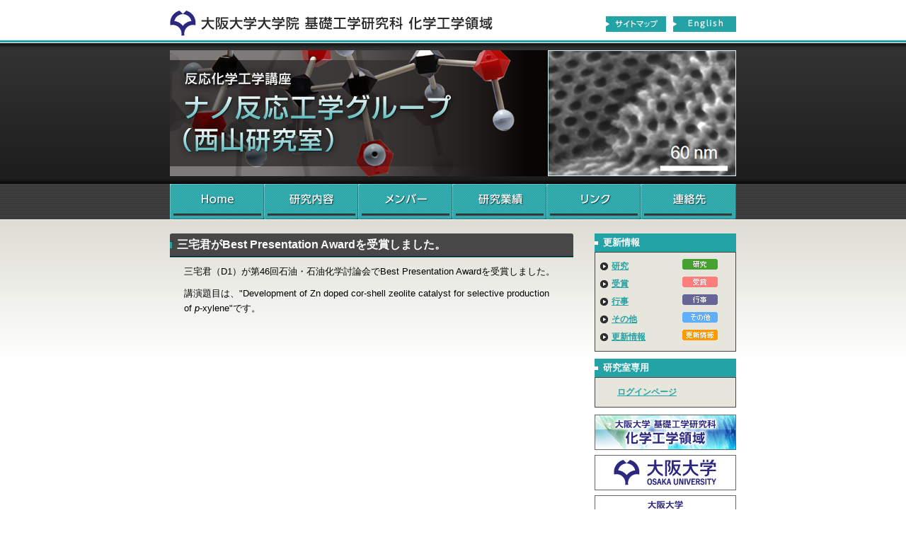

--- FILE ---
content_type: text/html; charset=UTF-8
request_url: http://www.cheng.es.osaka-u.ac.jp/nishiyamalabo/topics/1749.html
body_size: 11934
content:
<?xml version="1.0" encoding="utf-8"?>
<!DOCTYPE html PUBLIC "-//W3C//DTD XHTML 1.0 Transitional//EN" "http://www.w3.org/TR/xhtml1/DTD/xhtml1-transitional.dtd">
<html xmlns="http://www.w3.org/1999/xhtml" xml:lang="ja" lang="ja">
<head>
<base href="http://www.cheng.es.osaka-u.ac.jp/" />
<meta http-equiv="Content-Type" content="text/html; charset=UTF-8" />
<meta http-equiv="Content-Script-Type" content="text/javascript" />
<meta http-equiv="Content-Style-Type" content="text/css" />
<meta name="description" content="" />
<meta name="keywords" content="" />
<title>ナノ反応工学グループ（西山研究室）</title>
<link rel="stylesheet" type="text/css" href="/nishiyamalabo/lab.css.html" />
<style type="text/css">
html,body,ul,li,ol,dl,dd,dt,p,form,h1,h2,h3,h4,h5,h6,table,th,td {
    margin:0;
    padding:0
}

html {
    width:100%;
    height:100%;
    overflow-y:scroll
}
body {
    text-align:center;
    background:url(/assets/templates/nishiyama/image/background.png) repeat-x 0 57px;
    font-family:"Helvetica Neue",Helvetica,Arial,sans-serif
}
li {
    list-style-type:none
}
img {
    border:0
}
hr {
    display:none
}
body,td {
    font-size:10pt
}
body,td,th {
    line-height:160%
}
th {
    font-size:9pt;
    text-align:left
}
a {
    color:#24A3A6
}
a:hover {
    text-decoration:none
}
.bl {
    text-align:left;
    display:block;
    text-indent:-999em;
    overflow:hidden
}
.clearfix {
    zoom:1
}
.clearfix:after {
    content:"";
    display:block;
    clear:both
}
#wrapper {
    width:800px;
    padding:0;
    margin:0 auto;
    text-align:left
}
#header {
    position:relative;
    height:260px;
    background:url(/assets/templates/nishiyama/image/header.png) no-repeat bottom
}
#header h1 {
    position:absolute;
    z-index:1;
    top:60px;
    width:800px;
    left:0
}
#header h1 a {
    width:800px;
    height:200px;
}
#header ul {
    width:800px;
    position:absolute;
    z-index:2;
    top:0;
    right:0
}
#header li {
    float:left;
    width:98px;
    position: relative; 
    top:24px;
}
#header li.cheng {
    float:left;
    width:604px;
    position: relative; 
    top:0;
    left:0;
}
#header li a {
    height:20px;
    width:88px;
    position: relative;
    left:10px;
}
#header li.cheng a {
    height:56px;
    width:480px;
    position: relative;
    left:0;
}
#navi {
    width:800px;
    height:50px
}
#navi li {
    float:left
}
#navi a {
    width:133px;
    height:50px;
    background:url(/assets/templates/nishiyama/image/navi.gif) no-repeat
}
#navi .i1 a {
    background-position:0 0
}
#navi .i2 a {
    background-position:-133px 0
}
#navi .i3 a {
    background-position:-266px 0
}
#navi .i4 a {
    background-position:-399px 0
}
#navi .i5 a {
    background-position:-532px 0
}
#navi .i6 a {
    background-position:-665px 0;
    width:135px
}
#navi .i1 a:hover {
    background-position:0 -50px
}
#navi .i2 a:hover {
    background-position:-133px -50px
}
#navi .i3 a:hover {
    background-position:-266px -50px
}
#navi .i4 a:hover {
    background-position:-399px -50px
}
#navi .i5 a:hover {
    background-position:-532px -50px
}
#navi .i6 a:hover {
    background-position:-665px -50px
}

#container {
    padding: 20px 0 0 ;
}
#container .lead {
    padding: 0 0 30px;
}
#content {
    padding-bottom:40px;
    width:570px;
    float:left;
}
.page h2 {
    margin:30px 0 10px;
    color:#fff;
    font-size:12pt;
    font-weight:bold;
    padding:0 10px;
    height:32px;
    line-height:32px;
    overflow:hidden;
    background:url(/assets/templates/nishiyama/image/caption.gif) no-repeat 0 50% #474747;
    -webkit-border-radius: 3px 3px 0 0;
    -moz-border-radius: 3px 3px 0 0;
    -khtml-border-radius: 3px 3px 0 0;
    -o-border-radius: 3px 3px 0 0;
    -ms-border-radius: 3px 3px 0 0;
    border-radius: 3px 3px 0 0;
    border-bottom:1px solid #000;
    box-shadow: 0 1px 0 #24A3A6;
}
.page h2:first-child {
    margin-top:0
}
.page .archive_link {
    float:right
}
.page h3 {
    color:#366161;
    border-bottom:1px solid #3E8789;
    padding:3px 15px;
    margin:25px 0 10px;
    font-size:11pt
}
.page h4 {
    color:#366161;
    padding:0 6px;
    margin:25px 0 10px;
    font-size:10pt
}
.page dl {
    margin:5px 10px 5px;
    clear: left;
}
.page dt {
    background:url(/assets/templates/nishiyama/image/list.gif) no-repeat 7px 6px;
    padding:0 0 0 20px;
    margin:2px 0 10px 0;
    font-weight:bold;
    float: left;
}
.page dt.icon {
    background: none;
    float: left;
    padding:2px 10px 5px 10px;
}
.page dd {
    padding:2px 10px 2px 0px;
    display: inline;
//    clear: left;
}
.page p {
    margin:5px 20px 10px
}
.page ol,.page ul {
    margin:8px 30px 20px 40px
}
.page ol ul,.page ul ul,.page ol ol,.page ul ol {
    padding-top:4px;
    padding-bottom:4px
}
.page ol li {
    list-style-type:decimal
}
.page ul li {
    list-style-type:disc
}
.page table {
    border-collapse:collapse;
    margin:10px 30px 20px
}
.page th {
    color:#366161;
    border-width:1px 0;
    border-style:solid;
    border-color:#9DD0D1;
    background:#EBF7F7
}
.page td {
    border-width:1px 0;
    border-style:solid;
    border-color:#ddd;
    background:#fafafa
}
.page th,.page td {
    padding:4px 6px
}



#side {
    width:200px;
    float:right;
    padding-bottom:20px
}
#side {
    width:200px;
    float:right;
    padding:0 0 40px;
    font-size:9pt
}
#side h2 {
    font-size:10pt;
    font-weight:bold;
    padding:0 12px;
    color: #fff;
    height:26px;
    line-height: 26px;
    background: url(/assets/templates/cheng/image/side_caption.gif) no-repeat 0 50% #24A3A6;
}
#side .box {
    background:#E6E6DC;
    border:1px solid #474747;
    padding:7px;
    margin-bottom:10px
}
#side strong {
    margin:3px 0;
    display:block
}
#side .box ul {
    padding-left:20px;
    padding-bottom:8px
}
#side .box ul li {
    list-style-type:disc
}
#side dl {
    padding:2px 0
}
#side dt {
    padding-left:16px;
    background:url(/assets/templates/cheng/image/side_list.gif) no-repeat 0 center;
    font-weight:bold;
    width:100px;
    float:left
}
#side dd {
    float:left;
    width:60px;
}
#side .banner li {
    list-style: none;
    padding: 0;
    margin: 0;
}

#footer {
    border-top:4px solid #333;
    clear:both;
    padding:10px 0 30px;
    margin:0 auto;
    text-align:center
}
#footer ul {
    padding-bottom:10px
}
#footer li {
    display:inline;
    border-width:0 0 0 1px;
    border-color:#333;
    border-style:solid;
    padding:0 3px 0 6px
}
#footer ul li:last-child {
    border-right-width:1px;
}
#footer a {
    line-height:100%
}
#footer p {
    font-size:9pt
}
</style>
</head>
<body>
<div id="wrapper">
    <div id="header">
        <h1><a href="/nishiyamalabo/index.html" title="研究室ホーム" class="bl">ナノ反応工学グループ（西山研究室）</a></h1>
        <hr />
        <ul>
            <li class="cheng"><a href="/index.html" title="化学工学領域へ" class="bl">化学工学領域へ戻る</a></li>
            <li><a href="/nishiyamalabo/sitemap.html" class="bl">サイトマップ</a></li>
            <li><a href="/nishiyamalabo/english/index.html" title="English page" class="bl">English</a></li>
        </ul>
    </div>
    <hr />
    <ul id="navi">
        <li class="i1"><a href="/nishiyamalabo/index.html" class="bl">Home</a></li>
        <li class="i2"><a href="/nishiyamalabo/research.html" class="bl">研究内容</a></li>
        <li class="i3"><a href="/nishiyamalabo/member.html" class="bl">メンバー</a></li>
        <li class="i4"><a href="/nishiyamalabo/result.html" class="bl">研究業績</a></li>
        <li class="i5"><a href="/nishiyamalabo/link.html" class="bl">リンク</a></li>
        <li class="i6"><a href="/nishiyamalabo/contact.html" class="bl">連絡先</a></li>
    </ul>
    <hr />
    <div id="container" class="clearfix">
<div id="content" class="page">
          <h2>三宅君がBest Presentation Awardを受賞しました。</h2>
<p>三宅君（D1）が第46回石油・石油化学討論会でBest Presentation Awardを受賞しました。</p>
<p>講演題目は、"Development of Zn doped cor-shell zeolite catalyst for selective production of <em>p</em>-xylene"です。</p>
</div>
        <hr />
        <div id="side">
            <h2>更新情報</h2>
            <div class="box">
                <dl class="clearfix">
                    <dt><a href="/nishiyamalabo/topics.html?tags=1">研究</a></dt>
                    <dd><img src="/assets/templates/cheng/image/cat_1.gif" width="50" height="15" alt="研究"></dd>
                </dl>
                <dl class="clearfix">
                    <dt><a href="/nishiyamalabo/topics.html?tags=2">受賞</a></dt>
                    <dd><img src="/assets/templates/cheng/image/cat_2.gif" width="50" height="15" alt="受賞"></dd>
                </dl>
                <dl class="clearfix">
                    <dt><a href="/nishiyamalabo/topics.html?tags=3">行事</a></dt>
                    <dd><img src="/assets/templates/cheng/image/cat_3.gif" width="50" height="15" alt="行事"></dd>
                </dl>
                <dl class="clearfix">
                    <dt><a href="/nishiyamalabo/topics.html?tags=4">その他</a></dt>
                    <dd><img src="/assets/templates/cheng/image/cat_4.gif" width="50" height="15" alt="その他"></dd>
                </dl>
                <dl class="clearfix">
                    <dt><a href="/nishiyamalabo/topics.html?tags=5">更新情報</a></dt>
                    <dd><img src="/assets/templates/cheng/image/cat_5.gif" width="50" height="15" alt="更新情報"></dd>
                </dl>
            </div>
<!-- 研究室内専用 -->

<h2>研究室専用</h2>
<div class="box">
<p style="margin-left:2em;"><strong>
<a href="http://www.cheng.es.osaka-u.ac.jp/nishiyamalabo/memberonly.html">
ログインページ</a></strong></p>
</div>


            <hr />
            <hr />
            <ul class="banner">
                <li><a href="http://www.cheng.es.osaka-u.ac.jp/"><img src="/assets/images/Common/banner_5.gif" width="200" height="50" alt="化学工学領域" /></a></li>
                <li><a href="http://www.osaka-u.ac.jp/"><img src="/assets/templates/cheng/image/banner_1.gif" width="200" height="50" alt="大阪大学" /></a></li>
                <li><a href="http://www.es.osaka-u.ac.jp/ja/index.html"><img src="/assets/templates/cheng/image/banner_2.gif" width="200" height="50" alt="基礎工学研究科" /></a></li>
                <li><a href="http://www.cheng.es.osaka-u.ac.jp/dept/"><img src="/assets/templates/cheng/image/banner_3.gif" width="200" height="50" alt="化学応用科学科" /></a></li>
            </ul>
        </div>
    </div>

    <hr />
    <div id="footer">
        <ul>
            <li><a href="/nishiyamalabo/index.html">Home</a></li>
            <li><a href="/nishiyamalabo/research.html">研究内容</a></li>
            <li><a href="/nishiyamalabo/member.html">メンバー</a></li>
            <li><a href="/nishiyamalabo/result.html">研究業績</a></li>
            <li><a href="/nishiyamalabo/link.html">リンク</a></li>
            <li><a href="/nishiyamalabo/contact.html">連絡先</a></li>
            <li><a href="/nishiyamalabo/sitemap.html">サイトマップ</a></li>
        </ul>
        <p>Copyright &copy; 2026 ナノ反応工学グループ（西山研究室）. All Rights Reserved.</p>
    </div>
</div>
</body>
</html>